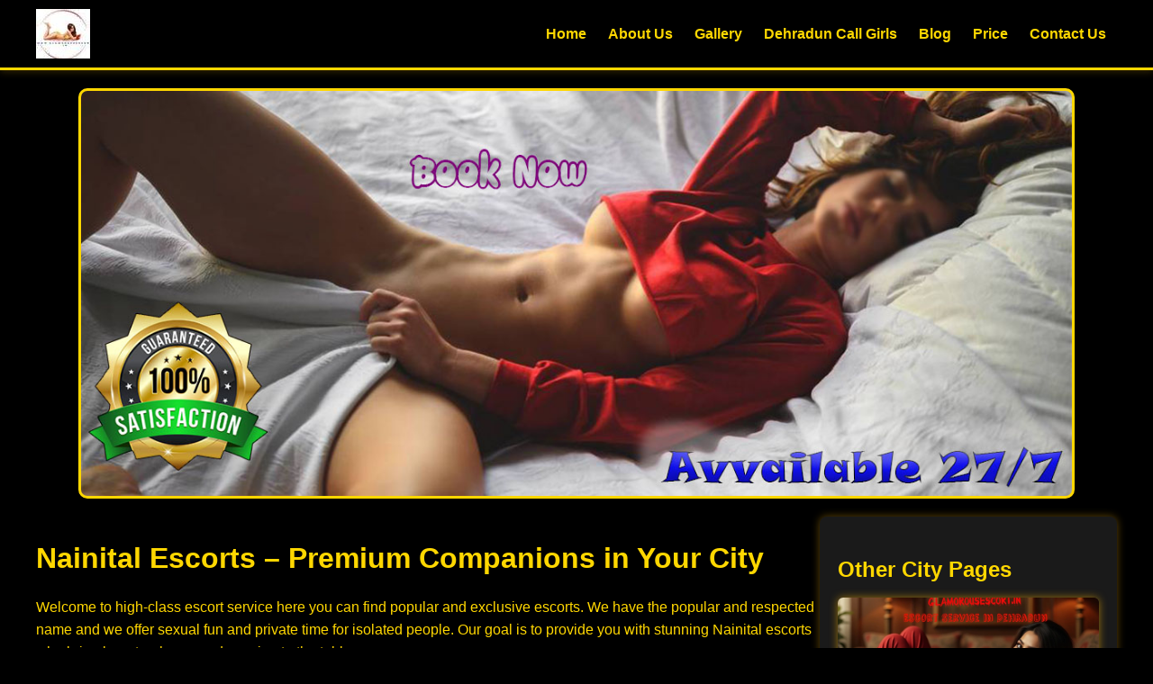

--- FILE ---
content_type: text/html
request_url: https://www.glamorousescort.in/nainital-escorts.html
body_size: 4727
content:
<!DOCTYPE html>
<html lang="en">
<head>
<meta charset="UTF-8"/>
<meta name="viewport" content="width=device-width, initial-scale=1"/>
<title>Nainital Escorts | Cheap and Real Call Girl Services </title>
	<meta name="description" content="You can book Nainital escorts to have quality sex. Enjoy hot escorts in Nainital with safe incall and outcall options. Enjoy the romance, fun and erotic service with our cute girls."/>	
	<link rel="canonical" href="https://www.glamorousescort.in/nainital-escorts.html"/>
	<meta property="og:locale" content="en_US"/>
	<meta property="og:type" content="website"/>
	<meta property="og:title" content="Nainital Escorts | Cheap and Real Call Girl Services "/>
	<meta property="og:description" content="You can book Nainital escorts to have quality sex. Enjoy hot escorts in Nainital with safe incall and outcall options. Enjoy the romance, fun and erotic service with our cute girls." />
	<meta property="og:url" content="https://www.glamorousescort.in/"/>
	<meta property="og:site_name" content="Dehradun Escort Service"/>
	<meta property="article:modified_time" content="2023-08-29T07:52:30+00:00"/>
<link rel="stylesheet" href="style.css"/>
</head>
<body>

<header>
  <nav class="navbar">
    <div class="nav-container">
	      <img src="image/favicon.jpg" alt="logo" />
      <ul class="nav-menu">
	    <li><a href="https://www.glamorousescort.in">Home</a></li>
        <li><a href="about-us.html">About Us</a></li>
        <li><a href="gallery.html">Gallery</a></li>
		<li><a href="https://www.glamorousescort.in/dehradun-call-girls.html">Dehradun Call Girls</a></li>
		<li><a href="https://www.glamorousescort.in/blog.html">Blog</a></li>
		<li><a href="price.html">Price</a></li>
        <li><a href="contact-us.html">Contact Us</a></li>
      </ul>
    </div>
  </nav>
</header>

<section class="banner" role="banner" aria-label="Site banner">
  <!-- Banner with background image set by CSS -->
</section>

<div class="container">
  <main>
    <h1>Nainital Escorts – Premium Companions in Your City</h1>
      <p>Welcome to high-class escort service here you can find popular and exclusive escorts. We have the popular and respected name and we offer sexual fun and private time for isolated people. Our goal is to provide you with stunning <a href="https://www.glamorousescort.in/nainital-escorts.html">Nainital escorts</a> who bring beauty, charm, and passion to the table. </p>
      <p>We know the busy lifestyle of modern men often leaves them stressed and tired. That's why our hookers are always available day and night to give you comfort and pleasure. Whether you are a local, traveler, or businessman, our Nainital escort make sure you enjoy every second with them. </p>

	<section id="featured" class="featured-escorts" aria-label="Featured escorts">
      <h2>Escort Gallery</h2>
      <div class="escort-list">
        <article class="escort-card">
          <img src="image/glamorous-escort.webp" alt="Nainital Escorts"/>
          <h3 class="escort-name">Ankita</h3>
          <p class="escort-info">Model Escort | Age: 22</p>
          <a href="#" class="btn-view-profile" aria-label="View profile of Escort Name 1">View Profile</a>
        </article>
        <article class="escort-card">
          <img src="image/glamorous-escort-1.webp" alt="Escorts Service Near Me"/>
          <h3 class="escort-name">Priya</h3>
          <p class="escort-info">Hot Housewife Escort | Age: 25 </p>
          <a href="#" class="btn-view-profile" aria-label="View profile of Escort Name 1">View Profile</a>
        </article>
        <article class="escort-card">
          <img src="image/glamorous-escort-2.webp" alt="VIP Call Girl"/>
          <h3 class="escort-name">Ayesha</h3>
          <p class="escort-info">Sensual Airhostess Escort| Age: 24 </p>
          <a href="#" class="btn-view-profile" aria-label="View profile of Escort Name 1">View Profile</a>
        </article>
      </div>
    </section>
		
   <h2>Premium Escorts in Nainital with Young, Beautiful & Genuine Girls</h2>
       <p>Finding the perfect partner is easy with our <b>escort in Nainital</b>. Our girls are young, pretty, and good at making guys happy. They know a lot of cool moves and tricks that will make your time fun. We care about your safety and being professional. If you want to keep your details safe and secure then you can trust to our sex workers. </p>
       <p>There are many types of prostitutes for you to choose from, such as models, air hostesses, college girls, Housewives, and independent call girls. Each one has their own personality and style to make you happy. People believe us because we only offer real <a href="https://www.glamorousescort.in/nainital-escorts.html">escorts in Nainital</a>. When you work with us, you'll get good service from girls who are passionate and beautiful. </p>
	  
	<section id="rates" aria-label="Rates and services">
      <h2>Rate Table</h2>
      <table>
        <thead>
          <tr>
            <th>Type</th>
            <th>1-Hour</th>
            <th>4-Hours</th>
			<th>Full Time</th>
          </tr>
        </thead>
        <tbody>
          <tr>
            <td>College Call Girls</td>
            <td>₹3000</td>
            <td>₹5000</td>
			<td>₹9000</td>
          </tr>
          <tr>
            <td>Housewife</td>
            <td>₹2500</td>
            <td>₹4500</td>
			<td>₹8000</td>
          </tr>
          <tr>
            <td>Russians</td>
            <td>₹5000</td>
            <td>₹9000</td>
			<td>₹15000</td>
          </tr>
		  <tr>
            <td>Celebrity</td>
            <td>₹8000</td>
            <td>₹15000</td>
			<td>₹25000</td>
          </tr>
          <tr>
            <td>Independent</td>
            <td>₹6000</td>
            <td>₹11000</td>
			<td>₹20000</td>
          </tr>
        </tbody>
      </table>
    </section>
	
 <h2>Enjoy Safe, Private, and Exciting Escort Service Near You</h2>
     <p>Your privacy is our top priority. Whether you book a short meeting or an overnight session, our escorts make sure you feel safe and relaxed. We provide both incall service at secure locations and outcall service at your home or hotel. Book your dream girl in your zone instantly. </p>
     <p>Every man dream of spending time with hot, young, and energetic girls. Our Nainital escort service is friendly, adventurous, and ready to try new experiences. You every moment will be special from romantic meals to naughty fun in the bedroom with our exotic girls. There is always a great escort service in the place close to you. </p>
<h2>Our Escorts are Affordable, Romantic, and Always Near You</h2>
    <p>Our women are available for an hour, a single night, or even days. A lot of people come back because our services are cheap and make sure they're happy. Our <a href="https://www.glamorousescort.in/nainital-escorts.html">Nainital escorts service</a> ensures that you never feel alone again. Each session is filled with romance, passion, and real intimacy. </p>
    <p>Finding an escort near me is now quick and simple. Just call us, and we will set you up with the right partner. Our Nainital escorts services are available across the city. No matter where you are, our escorts will be there in no time. </p>
<h3>Best Nainital escort services with Genuine, Elegant, and High-Profile Companions</h3>
    <p>We are known as one of the best agencies for <strong>escort service Nainital</strong>. Clients love us because we always deliver genuine and beautiful companions. Our women aren't just for fun; they're also there to make you feel better. It's like being in love when you're with them. </p>
    <p>These young girls are classy, creative, and fashionable. They make the perfect partners for events, parties, or intimate dinners. We also have high-profile escort models for those who want extra glamour and luxury in their surroundings. </p>
<h3>Independent Escorts and Call Girls are Bold, Passionate & Full of Fun</h3>
    <p>You can find the <a href="https://www.glamorousescort.in/nainital-escorts.html">best independent escort in Nainital</a> with us. Many of our clients want private girls. Our girls feel free that is the reason they pick this line. They are open-minded, bold, and passionate about what they do. Book one today and enjoy stress-free companionship. </p>
    <p>If you're looking for wild passion, our <b>call girls in Nainital</b> will surely excite you. No matter what kind of game you want, they can make you happy. Whether you want soft romance or hard action, our sex service covers all fantasies. </p>
   
   <section id="featured" class="featured-escorts" aria-label="Featured escorts">
      <h2>Nainital Escorts Photos</h2>
      <div class="escort-list">
        <article class="escort-card">
          <img src="image/glamorous-escort-3.webp" alt="independent Escorts Girl"/>
          <h3 class="escort-name">Natsha</h3>
          <p class="escort-info">High Profile Escort | Age: 23 </p>
          <a href="#" class="btn-view-profile" aria-label="View profile of Escort Name 1">View Profile</a>
        </article>
        <article class="escort-card">
          <img src="image/glamorous-escort-4.webp" alt="Escorts in Nainital"/>
          <h3 class="escort-name">Sakshi</h3>
          <p class="escort-info">College Girl | Age: 20 </p>
          <a href="#" class="btn-view-profile" aria-label="View profile of Escort Name 1">View Profile</a>
        </article>
        <article class="escort-card">
          <img src="image/glamorous-escort-5.webp" alt="Female Escorts"/>
          <h3 class="escort-name">Ananya</h3>
          <p class="escort-info">Bold Punjabi Escorts | Age: 23 </p>
          <a href="#" class="btn-view-profile" aria-label="View profile of Escort Name 1">View Profile</a>
        </article>
      </div>
    </section>
   
<h4>Escort Girls in Nainital give Sexy, Hot, and Complete Sex Service. </h4> 
     <p>We offer almost every type of <b>escort girl in Nainital</b> – college girls, housewives, Punjabi beauties, air hostesses, and even foreign models. No matter your taste, you will find the perfect escort near you. You don't have to travel far for adult fun. Our sex service near me is just one call away. </p>
     <p>We provide everything, including massage, foreplay, oral, role-play, and more, in the city. Each fresh girl we list is selected for beauty, shape, and personality. They know how to delight men physically and emotionally. Looking for naughty fun? Book a Nainital escort call girl and enjoy the wildest night ever. </p>
	 
  <h4>Get Ready for Romantic, Passionate & Genuine female escorts</h4> 
     <p>Our <b>female escorts in Nainital</b> are real companions too. You can share your personal things with them while involving physically with each other. Our call girl services aren't just about sex; they're also about getting to know each other. </p>
     <p>Our escorts are hot, seductive, and full of passion. They offer the perfect blend of romance and pleasure. Our service is better one in the world for guys who want to have fun without stress. </p>
<h4>Stylish, Sexy & Fully Satisfying Sex Services in Nainital</h4>
     <p>You can easily find the <a href="https://www.glamorousescort.in/nainital-escorts.html">Nainital escort girls </a>. Stylish, sexy, and confident, they are dream partners for many men. Each call girl sex knows how to satisfy and keep you happy. Our service is popular because our girls go beyond just moments of fun. They provide romance, intimacy, and naughty games with full dedication. </p>
	   
<h5>Nainital Escort Sex with Complete Pleasure</h5>
     <p>Our sex service near me gives maximum fun. From wild role-play to satisfying massage, we offer everything. The booking is quick, hassle-free, and designed for your comfort. </p>
     <p>Life is short and meant to be enjoyed. With our online escort booking, finding a partner has never been this simple. There are both high-class partners and call girls among our hot escorts Nainital. They are always happy to offer you pure pleasure. Do it now to make your nights great. </p>

    <section id="featured" class="featured-escorts" aria-label="Featured escorts">
      <h2>Nainital Escorts Gallery</h2>
      <div class="escort-list">
        <article class="escort-card">
          <img src="image/glamorous-escort-6.webp" alt="Escorts Girl in Nainital"/>
          <h3 class="escort-name">Sofia</h3>
          <p class="escort-info">independent Escorts | Age: 21 </p>
          <a href="#" class="btn-view-profile" aria-label="View profile of Escort Name 1">View Profile</a>
        </article>
        <article class="escort-card">
          <img src="image/glamorous-escort-7.webp" alt="Nainital VIP Escorts"/>
          <h3 class="escort-name">Alita</h3>
          <p class="escort-info">Stunning Foreign Girl | Age: 23 </p>
          <a href="#" class="btn-view-profile" aria-label="View profile of Escort Name 1">View Profile</a>
        </article>
        <article class="escort-card">
          <img src="image/glamorous-escort-8.webp" alt="luxury call girls"/>
          <h3 class="escort-name">Taniya</h3>
          <p class="escort-info">Big Boobs VIP escort | Age: 26</p>
          <a href="#" class="btn-view-profile" aria-label="View profile of Escort Name 1">View Profile</a>
        </article>
      </div>
    </section>

    
    <section id="other-cities" aria-label="Other cities escorts">
      <h2>Other Area Popular Location for Our Escort Service</h2>
      <div class="city-buttons">
        <a href="bhiwadi-escorts.html"><button class="city-button" aria-label="Escorts in Delhi">Bhiwadi Escorts</button></a>
        <a href="cyber-city-escorts.html"><button class="city-button" aria-label="Escorts in Mumbai">Cyber City Escorts</button></a>
        <a href="dlf-city-escorts.html"><button class="city-button" aria-label="Escorts in Bangalore">DLF City Escorts</button></a>
        <a href="grugaon-escorts.html"><button class="city-button" aria-label="Escorts in Pune">Gurgoan Escorts</button></a>
        <a href="huda-city-center-escorts.html"><button class="city-button" aria-label="Escorts in Kolkata">Huda City Center Escorts</button></a>
		<a href="iffco-chowk-escorts.html"><button class="city-button" aria-label="Escorts in Delhi">Iffco Chowk Escorts</button></a>
        <a href="manesar-escorts.html"><button class="city-button" aria-label="Escorts in Mumbai">Manesar Escorts</button></a>
        <a href="mg-road-escorts.html"><button class="city-button" aria-label="Escorts in Bangalore">MG Road Escorts</button></a>
        <a href="palam-vihar-escorts.html"><button class="city-button" aria-label="Escorts in Pune">Palam Vihar Escorts</button></a>
        <a href="rewari-escorts.html"><button class="city-button" aria-label="Escorts in Kolkata">Rewari Escorts</button></a>
        <a href="sushant-lok-escorts.html"><button class="city-button" aria-label="Escorts in Kolkata">Sushant Lok Escorts</button></a>
      </div>
    </section>

    <section id="contact" aria-label="Contact form">
      <h2>Contact Us</h2>
      <form class="contact" action="#" method="post">
        <label for="name">Name</label>
        <input type="text" id="name" name="name" required placeholder="Your full name"/>
        <label for="email">Email</label>
        <input type="email" id="email" name="email" required placeholder="Your email address"/>
        <label for="message">Message</label>
        <textarea id="message" name="message" rows="5" required placeholder="Your message here"></textarea>
        <button type="submit">Send Message</button>
      </form>
    </section>
  </main>

  <aside aria-label="Sidebar with city page links and images">
    <h2>Other City Pages</h2>
	<div class="sidebar-images">
      <img src="image/glamorous-escort-16.webp" alt="VIP escorts" /><br>
    </div>
    <ul class="sidebar-links">
      <li><a href="ambala-escorts.html">Ambala Escorts</a></li>
      <li><a href="banjarawala-escorts.html">Banjarawala Escorts</a></li>
      <li><a href="bhimtal-escorts.html">Bhimtal Escorts</a></li>
      <li><a href="chakrata-escorts.html">Chakrata Escorts</a></li>
      <li><a href="dharamshala-escorts.html">Dharamshala Escorts</a></li>
      <li><a href="haldwani-escorts.html">Haldwani Escorts</a></li>
      <li><a href="haridwar-escorts.html">Haridwar Escorts</a></li>
      <li><a href="jalandhar-escorts.html">Jalandhar Escorts</a></li>
      <li><a href="jim-corbett-escorts.html">Jim Corbett Escorts</a></li>
      <li><a href="kasol-escorts.html">Kasol Escorts</a></li>
      <li><a href="mall-road-escorts.html">Mall Road Escorts</a></li>
      <li><a href="manali-escorts.html">Manali Escorts</a></li>
      <li><a href="mcleodganj-escorts.html">Mcleodganj Escorts</a></li>
      <li><a href="mohali-escorts.html">Mohali Escorts</a></li>
      <li><a href="mussoorie-escorts.html">Mussoorie Escorts</a></li>
      <li><a href="nainital-escorts.html">Nainital Escorts</a></li>
      <li><a href="paltan-bazar-escorts.html">Paltan Bazar Escorts</a></li>
      <li><a href="panchkula-escorts.html">Panchkula Escorts</a></li>
      <li><a href="pathankot-escorts.html">Pathankot Escorts</a></li>
      <li><a href="patiala-escorts.html">Patiala Escorts</a></li>
      <li><a href="prem-nagar-escorts.html">Prem Nagar Escorts</a></li>
      <li><a href="rajpur-road-escorts.html">Rajpur Road Escorts</a></li>
      <li><a href="rishikesh-escorts.html">Rishikesh Escorts</a></li>
      <li><a href="roorkee-escorts.html">Roorkee Escorts</a></li>
      <li><a href="rudrapur-escorts.html">Rudrapur Escorts</a></li>
      <li><a href="selaqui-escorts.html">Selaqui Escorts</a></li>
      <li><a href="shivpuri-escorts.html">Shivpuri Escorts</a></li>
      <li><a href="sitarganj-escorts.html">Sitarganj Escorts</a></li>
      <li><a href="zirakpur-escorts.html">Zirakpur Escorts</a></li>
      <li><a href="bhiwadi-escorts.html">Bhiwadi Escorts</a></li>
      <li><a href="cyber-city-escorts.html">Cyber City Escorts</a></li>
      <li><a href="dlf-city-escorts.html">DLF City Escorts</a></li>
      <li><a href="gurgaon-escorts.html">Gurgaon Escorts</a></li>
      <li><a href="huda-city-centre-escorts.html">Huda City Centre Escorts</a></li>
      <li><a href="iffco-chowk-escorts.html">Iffco Chowk Escorts</a></li>
      <li><a href="manesar-escorts.html">Manesar Escorts</a></li>
      <li><a href="mg-road-escorts.html">MG Road Escorts</a></li>
      <li><a href="palam-vihar-escorts.html">Palam Vihar Escorts</a></li>
      <li><a href="rewari-escorts.html">Rewari Escorts</a></li>
      <li><a href="sushant-lok-escorts.html">Sushant Lok Escorts</a></li>
      <li><a href="goa-escorts.html">Goa Escorts</a></li>
	  <li><a href="patna-escorts.html">Patna Escorts</a></li>
	  <li><a href="delhi-escorts.html">Delhi Escorts</a></li>
	  <li><a href="shimla-escorts.html">Shimla Escorts</a></li>
	  <li><a href="pune-escorts.html">Pune Escorts</a></li>
	  <li><a href="siliguri-escorts.html">Siliguri Escorts</a></li>
	  <li><a href="vadodara-escorts.html">Vadodara Escorts</a></li>
	  <li><a href="borivali-escorts.html">Borivali Escorts</a></li>
  </ul>
    
  </aside>
</div>

<footer>
  <p>&copy; 2025 Glamorous Escort. All rights reserved.</p><a href="https://www.glamorousescort.in/">Dehradun Escorts</a>
</footer>

</body>
</html>


--- FILE ---
content_type: text/css
request_url: https://www.glamorousescort.in/style.css
body_size: 1307
content:
/* General Styles */
body {
  font-family: 'Segoe UI', Tahoma, Geneva, Verdana, sans-serif;
  background-color: #000000;
  color: #ffd700; /* Golden */
  line-height: 1.6;
  margin: 0;
}

a {
  color: #ffd700;
  text-decoration: none;
}
a:hover {
  text-decoration: underline;
}

/* Navbar */
.navbar {
  position: sticky;
  top: 0;
  background-color: #000;
  border-bottom: 3px solid #ffd700;
  box-shadow: 0 2px 8px #b8860b44;
  z-index: 1000;
}

.nav-container {
  max-width: 1200px;
  margin: 0 auto;
  display: flex;
  align-items: center;
  justify-content: space-between;
  padding: 10px 20px;
  flex-wrap: wrap;
}

.nav-logo {
  font-size: 1.8rem;
  font-weight: bold;
  color: #ffd700;
  flex-grow: 1;
}

/* Navigation Links */
.nav-menu {
  list-style: none;
  display: flex;
  gap: 20px;
  flex-grow: 3;
  justify-content: flex-end;
  padding-left: 0;
  margin: 0;
  flex-wrap: wrap;
}

.nav-menu li a {
  font-weight: 600;
  padding: 8px 12px;
  display: block;
}

/* Banner Section */
.banner {
  background: url('banner.jpg') center center/cover no-repeat;
  height: 450px;
  margin: 20px auto;
  max-width: 1100px;
  border-radius: 10px;
  border: 3px solid #ffd700;
  transition: height 0.3s ease;
}

/* Layout Container */
.container {
  max-width: 1200px;
  margin: 20px auto;
  display: flex;
  gap: 20px;
  padding: 0 15px;
  flex-wrap: nowrap;
}

/* Main content */
main {
  flex: 3;
}

/* Sidebar */
aside {
  flex: 1;
  background: #1a1a1a;
  padding: 20px;
  border-radius: 8px;
  box-shadow: 0 0 10px #b8860b88;
  max-width: 300px;
}

/* Sidebar Links */
.sidebar-links {
  list-style: none;
  margin-bottom: 20px;
  padding-left: 0;
}

.sidebar-links li {
  margin-bottom: 12px;
}

.sidebar-links li a {
  font-weight: 600;
  display: block;
}

/* Sidebar images */
.sidebar-images img {
  width: 100%;
  border-radius: 6px;
  margin-bottom: 15px;
  box-shadow: 0 0 10px #b8860bcc;
  object-fit: cover;
  height: 120px;
}

/* Headings */
h1, h2, h3, h4, h5 {
  color: #ffd700;
  margin-bottom: 12px;
}

/* Featured Escorts */
.featured-escorts {
  margin-bottom: 40px;
}

.escort-list {
  display: grid;
  grid-template-columns: repeat(auto-fit,minmax(250px,1fr));
  gap: 20px;
}

.escort-card {
  background: #222;
  padding: 15px;
  border-radius: 8px;
  text-align: center;
  box-shadow: 0 0 10px #b8860b88;
}

.escort-card img {
  width: 100%;
  height: 300px;
  object-fit: cover;
  border-radius: 6px;
  margin-bottom: 10px;
}

.escort-name {
  font-size: 1.2rem;
  margin-bottom: 6px;
}

.escort-info {
  font-size: 0.9rem;
  color: #ffd700cc;
  margin-bottom: 10px;
}

.btn-view-profile {
  display: inline-block;
  padding: 6px 14px;
  background: #ffd700;
  color: #000;
  font-weight: bold;
  border-radius: 4px;
  transition: background 0.3s ease;
}

.btn-view-profile:hover {
  background: #b8860b;
}

/* Rate Table */
table {
  width: 100%;
  border-collapse: collapse;
  margin-bottom: 40px;
  color: #ffd700;
}

th, td {
  border: 1px solid #ffd700;
  padding: 10px;
  text-align: left;
}

th {
  background-color: #b8860b;
}

/* Buttons for Other City Escorts */
.city-buttons {
  display: flex;
  flex-wrap: wrap;
  gap: 12px;
  margin-bottom: 40px;
}

.city-button {
  background: #ffd700;
  color: #000;
  padding: 10px 18px;
  border-radius: 25px;
  font-weight: 600;
  box-shadow: 0 0 8px #b8860b88;
  transition: background 0.3s ease;
  cursor: pointer;
  border: none;
}

.city-button:hover {
  background: #b8860b;
}

/* Contact Section */
.contact {
  background: #111;
  padding: 20px;
  border-radius: 8px;
  margin-bottom: 40px;
}

.contact label {
  display: block;
  margin-bottom: 6px;
  font-weight: bold;
}

.contact input,
.contact textarea {
  width: 100%;
  padding: 8px 10px;
  margin-bottom: 12px;
  border: none;
  border-radius: 4px;
  background: #222;
  color: #ffd700;
  font-size: 1rem;
}

.contact button {
  background: #ffd700;
  border: none;
  color: #000;
  font-weight: bold;
  padding: 10px 20px;
  cursor: pointer;
  border-radius: 5px;
}

.contact button:hover {
  background: #b8860b;
}

/* Footer */
footer {
  background: #000;
  color: #ffd700;
  text-align: center;
  padding: 15px 0;
  border-top: 3px solid #ffd700;
  font-weight: 600;
}

/* Responsive styles */
@media (max-width: 768px) {
  /* Navbar container vertical stack */
  .nav-container {
    flex-direction: column;
    align-items: flex-start;
    gap: 10px;
  }

  /* Navigation menu vertical full width */
  .nav-menu {
    flex-direction: column;
    width: 100%;
    gap: 8px;
  }

  .nav-menu li a {
    padding: 10px 0;
    width: 100%;
    display: block;
    border-bottom: 4px solid #e3c00555;
  }

  /* Banner smaller height on mobile */
  .banner {
    height: 180px;
    max-width: 100%;
    margin: 10px auto 20px;
  }

  /* Container stacked vertically */
  .container {
    flex-direction: column;
    padding: 0 10px;
    gap: 15px;
  }

  /* Sidebar full width below main */
  aside {
    max-width: 100%;
    width: 100%;
    border-radius: 0 0 8px 8px;
    box-shadow: none;
    order: 2;  /* below main */
    display: flex;
    flex-direction: column;
    align-items: center;
    padding: 12px 10px;
  }

  /* Sidebar links horizontal pills */
  .sidebar-links {
    display: flex;
    flex-wrap: wrap;
    gap: 12px;
    padding-left: 0;
    margin: 0 0 10px 0;
    justify-content: center;
  }

  .sidebar-links li {
    margin: 0;
  }

  .sidebar-links li a {
    font-weight: 600;
    background: #ffd700;
    color: #000;
    padding: 8px 14px;
    border-radius: 25px;
    text-align: center;
    box-shadow: 0 0 8px #b8860b88;
    transition: background 0.3s ease;
    white-space: nowrap;
  }

  .sidebar-links li a:hover {
    background: #b8860b;
    color: #fff;
  }

  /* Sidebar images horizontal */
  .sidebar-images {
    display: flex;
    gap: 12px;
    justify-content: center;
  }

  .sidebar-images img {
    height: 100px;
    width: 300px;
    border-radius: 6px;
    box-shadow: 0 0 10px #b8860bcc;
    object-fit: cover;
  }

  /* Main content full width */
  main {
    width: 100%;
    order: 1;
  }

  /* Escort images smaller on mobile */
  .escort-card img {
    height: 200px;
  }
}
